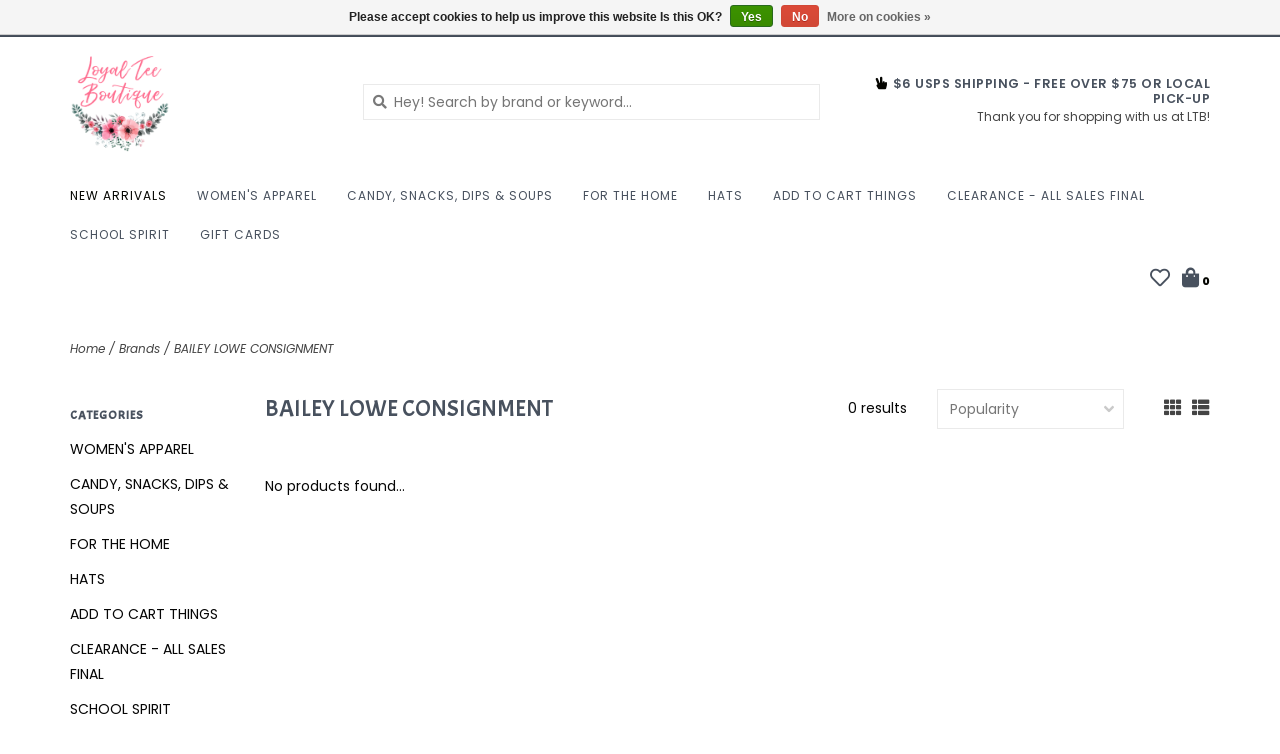

--- FILE ---
content_type: text/html;charset=utf-8
request_url: https://www.loyalteeboutique.com/brands/bailey-lowe-consignment/
body_size: 7383
content:
<!DOCTYPE html>
<!-- Austin Theme: v.1.2.6 NoAM -->
<!-- ************************** -->
<html lang="en">
  <head>
    <meta charset="utf-8"/>
<!-- [START] 'blocks/head.rain' -->
<!--

  (c) 2008-2026 Lightspeed Netherlands B.V.
  http://www.lightspeedhq.com
  Generated: 24-01-2026 @ 19:29:21

-->
<link rel="canonical" href="https://www.loyalteeboutique.com/brands/bailey-lowe-consignment/"/>
<link rel="alternate" href="https://www.loyalteeboutique.com/index.rss" type="application/rss+xml" title="New products"/>
<link href="https://cdn.shoplightspeed.com/assets/cookielaw.css?2025-02-20" rel="stylesheet" type="text/css"/>
<meta name="robots" content="noodp,noydir"/>
<meta property="og:url" content="https://www.loyalteeboutique.com/brands/bailey-lowe-consignment/?source=facebook"/>
<meta property="og:site_name" content="Loyal Tee Boutique"/>
<meta property="og:title" content="BAILEY LOWE CONSIGNMENT"/>
<meta property="og:description" content="As of July 2025, Loyal Tee Boutique has gone back to being online only. We were able to serve our community with a brick and mortar for 6.5 wonderful years! We"/>
<script src="https://ajax.googleapis.com/ajax/libs/jquery/1.9.1/jquery.min.js"></script>
<script src="https://services.elfsight.com/lightspeed/assets/plugins/jquery.instashow.packaged.js"></script>
<script>
<!-- Elfsight Instagram Feed | Untitled Instagram Feed -->
<script src="https://elfsightcdn.com/platform.js" async></script>
<div class="elfsight-app-25bc758a-1fac-43a9-bbaa-35e2ddf6b04e" data-elfsight-app-lazy></div>
</script>
<!--[if lt IE 9]>
<script src="https://cdn.shoplightspeed.com/assets/html5shiv.js?2025-02-20"></script>
<![endif]-->
<!-- [END] 'blocks/head.rain' -->
    <title>BAILEY LOWE CONSIGNMENT - Loyal Tee Boutique</title>
    <meta name="description" content="As of July 2025, Loyal Tee Boutique has gone back to being online only. We were able to serve our community with a brick and mortar for 6.5 wonderful years! We" />
    <meta name="keywords" content="BAILEY, LOWE, CONSIGNMENT, boutique, local, shopping, retail, clothing, facebook, shoes, graphic tees,  jeans, Judy Blue, KanCan, Risen, Vervet, Lovervet, boutique shopping, affordable, jeans, denim, sandals, Ampersand Avenue" />
    <meta http-equiv="X-UA-Compatible" content="IE=edge">
    <meta name="viewport" content="width=device-width, initial-scale=1.0">
    <meta name="apple-mobile-web-app-capable" content="yes">
    <meta name="apple-mobile-web-app-status-bar-style" content="black">
    
    <link rel="shortcut icon" href="https://cdn.shoplightspeed.com/shops/628145/themes/8322/v/639514/assets/favicon.ico?20221028064306?v1" type="image/x-icon" />
    <link rel="apple-touch-icon" sizes="180x180" href="https://cdn.shoplightspeed.com/shops/628145/themes/8322/v/639514/assets/favicon.ico?20221028064306">
    
    <link href='//fonts.googleapis.com/css?family=Poppins:300,300i,400,400i,500,500i,600,600i,700,700i,800,800i' rel='stylesheet' type='text/css'>
    <link href='//fonts.googleapis.com/css?family=Acme:300,300i,400,400i,500,500i,600,600i,700,700i,800,800i' rel='stylesheet' type='text/css'>
    <link href='//fonts.googleapis.com/css?family=Acme:300,300i,400,400i,500,500i,600,600i,700,700i,800,800i' rel='stylesheet' type='text/css'>
    
    <!--<link rel="stylesheet" href="https://use.fontawesome.com/releases/v5.6.3/css/all.css" integrity="sha384-UHRtZLI+pbxtHCWp1t77Bi1L4ZtiqrqD80Kn4Z8NTSRyMA2Fd33n5dQ8lWUE00s/" crossorigin="anonymous">-->
    
    <link rel="stylesheet" href="https://use.fontawesome.com/releases/v5.15.4/css/all.css">
    
    <script src="https://cdn.shoplightspeed.com/assets/jquery-1-9-1.js?2025-02-20"></script>
    <script src="https://cdn.shoplightspeed.com/assets/jquery-ui-1-10-1.js?2025-02-20"></script>
    <script type="text/javascript" src="https://cdn.shoplightspeed.com/shops/628145/themes/8322/assets/slick.js?2025123105060220201207162957"></script>
    
    <link rel="stylesheet" href="https://cdn.shoplightspeed.com/shops/628145/themes/8322/assets/slick.css?2025123105060220201207162957"/>
    <link rel="stylesheet" href="https://cdn.shoplightspeed.com/shops/628145/themes/8322/assets/slick-theme.css?2025123105060220201207162957"/> 
    <link rel="stylesheet" href="https://cdn.shoplightspeed.com/shops/628145/themes/8322/assets/bootstrap.css?2025123105060220201207162957" />
    <link rel="stylesheet" href="https://cdn.shoplightspeed.com/shops/628145/themes/8322/assets/style.css?2025123105060220201207162957" />    
    <link rel="stylesheet" href="https://cdn.shoplightspeed.com/shops/628145/themes/8322/assets/settings.css?2025123105060220201207162957" />  
    <link rel="stylesheet" href="https://cdn.shoplightspeed.com/assets/gui-2-0.css?2025-02-20" />
    <link rel="stylesheet" href="https://cdn.shoplightspeed.com/assets/gui-responsive-2-0.css?2025-02-20" />   
    <link rel="stylesheet" href="https://cdn.shoplightspeed.com/shops/628145/themes/8322/assets/custom.css?2025123105060220201207162957" />
        
    <script type="text/javascript" src="https://cdn.shoplightspeed.com/shops/628145/themes/8322/assets/instafeed-min.js?2025123105060220201207162957"></script>
    <script type="text/javascript" src="https://cdn.shoplightspeed.com/shops/628145/themes/8322/assets/austin-instafeed.js?2025123105060220201207162957"></script>
   
    <script type="text/javascript" src="https://cdn.shoplightspeed.com/shops/628145/themes/8322/assets/global.js?2025123105060220201207162957"></script>
		<script type="text/javascript" src="https://cdn.shoplightspeed.com/shops/628145/themes/8322/assets/bootstrap.js?2025123105060220201207162957"></script>
    <script type="text/javascript" src="https://cdn.shoplightspeed.com/shops/628145/themes/8322/assets/jcarousel.js?2025123105060220201207162957"></script>
    <script type="text/javascript" src="https://cdn.shoplightspeed.com/assets/gui.js?2025-02-20"></script>
    <script type="text/javascript" src="https://cdn.shoplightspeed.com/assets/gui-responsive-2-0.js?2025-02-20"></script>
    <script type="text/javascript" src="https://cdn.shoplightspeed.com/shops/628145/themes/8322/assets/jquery-countdown-min.js?2025123105060220201207162957"></script>
    <script type="text/javascript" src="https://cdn.shoplightspeed.com/shops/628145/themes/8322/assets/jquery-cookie.js?2025123105060220201207162957"></script>
    <script type="text/javascript" src="https://cdn.shoplightspeed.com/shops/628145/themes/8322/assets/jquery-bpopup-min.js?2025123105060220201207162957"></script>
    
    <script type="text/javascript" src="https://cdn.shoplightspeed.com/shops/628145/themes/8322/assets/share42.js?2025123105060220201207162957"></script> 
        
    <!--[if lt IE 9]>
    <link rel="stylesheet" href="https://cdn.shoplightspeed.com/shops/628145/themes/8322/assets/style-ie.css?2025123105060220201207162957" />
    <![endif]-->
    <link rel="stylesheet" media="print" href="https://cdn.shoplightspeed.com/shops/628145/themes/8322/assets/print-min.css?2025123105060220201207162957" />
    
  </head>
  <body class="body-main template-collection">
    <script>
    	var shopUrl = 'https://www.loyalteeboutique.com/';
    </script>
    
        
    
<header>
    <div class="topnav">
    <div class="container">
            <ul class="left">
                                  <li class="topbar-contact">
                        <a href="tel:"><span class="phone-icon"><i class="fa fa-phone"></i></span> <span class="phone hidden-xs"></span></a>
                      </li>
                <li>
          <a href="https://www.loyalteeboutique.com/account/" title="My account" class="my-account">
                          Login
                    	</a>
        </li>
      </ul>
            <div class="right">
        <a href="www.facebook.com/groups/loyalteeboutique"><span class="topbar-msg hidden-xs">Welcome to Loyal Tee Boutique - Now Online Only! <i class="fa fa-heart"></i></span></a>              </div>
    </div>
  </div>
  <a href="www.facebook.com/groups/loyalteeboutique"><span class="topbar-msg mobile visible-xs text-center">Welcome to Loyal Tee Boutique - Now Online Only! <i class="fa fa-heart"></i></span></a>      
  <div class="navigation container">
    <div class="logo-usp align">
      <ul class="burger vertical">
        <!--<i class="fas fa-bars"></i>-->
        <img src="https://cdn.shoplightspeed.com/themes/8322/assets/hamburger.png" width="25" alt="menu" />
      </ul>

              <div class="vertical logo col-sm-4 col-md-4 col-lg-3 x-large">
          <a href="https://www.loyalteeboutique.com/" title="Loyal Tee Boutique">
            <img src="https://cdn.shoplightspeed.com/shops/628145/themes/8322/v/639514/assets/logo.png?20221028064306" alt="Loyal Tee Boutique" />
          </a>
        </div>
            
            <div class="search-form vertical col-xs-12 col-sm-8 col-md-8 col-lg-5 hidden-xs">
        <form action="https://www.loyalteeboutique.com/search/" method="get" id="formSearch">
          <input type="text" name="q" autocomplete="off"  value="" placeholder="Hey! Search by brand or keyword..."/>
          <span onclick="$('#formSearch').submit();" title="Search"></span>
          <span onclick="$('#formSearch').submit();" class="search-icon"><i class="fas fa-search"></i></span>
      	</form>                                                                                       			
      </div>
            
                  <div class="header-usp-wrap vertical col-xs-12 col-sm-6 col-md-4 col-lg-4 hidden-xs hidden-sm hidden-md">
                        <div class="header-usp-2 col-xs-12">
          <span class="header-usp-title"><i class="fa fa-hand-peace"></i> $6 USPS Shipping - FREE over $75 or Local Pick-Up</span>
          <span class="header-usp-subtext">Thank you for shopping with us at LTB!</span>
        </div>
              </div>
                </div>
      
        <div class="primary-nav container center">
      <nav class="primary nonbounce desktop vertical center mega">
        <ul>
          <li class="item search-mobile visible-xs">
            <form action="https://www.loyalteeboutique.com/search/" method="get" id="menuSearchMobile">
              <input type="text" name="q" autocomplete="off"  value="" placeholder="Hey! Search by brand or keyword..."/>
              <span onclick="$('#menuSearchMobile').submit();" title="Search"></span>
    				</form>
          </li>
                    <li class="item new-arrivals active">
            <a class="itemLink" href="https://www.loyalteeboutique.com/collection/?sort=newest">New Arrivals</a>
          </li>
                                         <li class="item sub">
            <a class="itemLink" href="https://www.loyalteeboutique.com/womens-apparel/" title="WOMEN&#039;S APPAREL">WOMEN&#039;S APPAREL</a>
                        <i class="icon-drop fas fa-angle-down"></i>
            <div class="subnav">
              <div class="container desktop">                <div class="sub-cats">
                  <span class="subcat-title visible-lg">Categories</span>                  <ul class="subnavList">
                                        <!--<li class="item visible-xs">
                      <a class="itemLink" href="https://www.loyalteeboutique.com/womens-apparel/" title="WOMEN&#039;S APPAREL">All WOMEN&#039;S APPAREL</a>
                    </li>-->
                                         <li class="subitem">                
                      <a class="subitemLink" href="https://www.loyalteeboutique.com/womens-apparel/graphic-tops/" title="GRAPHIC TOPS">GRAPHIC TOPS</a>
                       
                      <i class="icon-drop fas fa-angle-down"></i>
                      <div class="subnav visible-xs">
                      	<ul class="subnavList">
                                                    <!--<li class="item visible-xs">
                            <a class="itemLink" href="https://www.loyalteeboutique.com/womens-apparel/graphic-tops/" title="GRAPHIC TOPS">All GRAPHIC TOPS</a>
                          </li>-->
                                                  </ul>
                      </div>
                                          </li>
                                         <li class="subitem">                
                      <a class="subitemLink" href="https://www.loyalteeboutique.com/womens-apparel/hoodies/" title="HOODIES">HOODIES</a>
                                          </li>
                                         <li class="subitem">                
                      <a class="subitemLink" href="https://www.loyalteeboutique.com/womens-apparel/michelle-mae-apparel/" title="MICHELLE MAE APPAREL">MICHELLE MAE APPAREL</a>
                                          </li>
                                                          </ul>
                </div>
							              <div class="cat-profile align visible-lg">
                                <div class="mega-feat-product vertical"><a href="https://www.loyalteeboutique.com/womens-apparel/graphic-tops/"><img src="https://cdn.shoplightspeed.com/shops/628145/files/70368574/450x450x1/image.jpg" alt="" /></a></div>
                                <div class="mega-feat-product vertical"><a href="https://www.loyalteeboutique.com/womens-apparel/hoodies/"><img src="https://cdn.shoplightspeed.com/assets/blank.gif?2025-02-20" alt="" /></a></div>
                                <div class="mega-feat-product vertical"><a href="https://www.loyalteeboutique.com/womens-apparel/michelle-mae-apparel/"><img src="https://cdn.shoplightspeed.com/assets/blank.gif?2025-02-20" alt="" /></a></div>
                              </div>
							              </div>            </div>
                      </li>
                     <li class="item sub">
            <a class="itemLink" href="https://www.loyalteeboutique.com/candy-snacks-dips-soups/" title="CANDY, SNACKS, DIPS &amp; SOUPS">CANDY, SNACKS, DIPS &amp; SOUPS</a>
                        <i class="icon-drop fas fa-angle-down"></i>
            <div class="subnav">
              <div class="container desktop">                <div class="sub-cats">
                  <span class="subcat-title visible-lg">Categories</span>                  <ul class="subnavList">
                                        <!--<li class="item visible-xs">
                      <a class="itemLink" href="https://www.loyalteeboutique.com/candy-snacks-dips-soups/" title="CANDY, SNACKS, DIPS &amp; SOUPS">All CANDY, SNACKS, DIPS &amp; SOUPS</a>
                    </li>-->
                                         <li class="subitem">                
                      <a class="subitemLink" href="https://www.loyalteeboutique.com/candy-snacks-dips-soups/mixes-dips/" title="MIXES &amp; DIPS">MIXES &amp; DIPS</a>
                                          </li>
                                                          </ul>
                </div>
							              <div class="cat-profile align visible-lg">
                                <div class="mega-feat-product vertical"><a href="https://www.loyalteeboutique.com/candy-snacks-dips-soups/mixes-dips/"><img src="https://cdn.shoplightspeed.com/shops/628145/files/73306409/450x450x1/image.jpg" alt="" /></a></div>
                              </div>
							              </div>            </div>
                      </li>
                     <li class="item">
            <a class="itemLink" href="https://www.loyalteeboutique.com/for-the-home/" title="FOR THE HOME">FOR THE HOME</a>
                      </li>
                     <li class="item">
            <a class="itemLink" href="https://www.loyalteeboutique.com/hats/" title="HATS">HATS</a>
                      </li>
                     <li class="item sub">
            <a class="itemLink" href="https://www.loyalteeboutique.com/add-to-cart-things/" title="ADD TO CART THINGS">ADD TO CART THINGS</a>
                        <i class="icon-drop fas fa-angle-down"></i>
            <div class="subnav">
              <div class="container desktop">                <div class="sub-cats">
                  <span class="subcat-title visible-lg">Categories</span>                  <ul class="subnavList">
                                        <!--<li class="item visible-xs">
                      <a class="itemLink" href="https://www.loyalteeboutique.com/add-to-cart-things/" title="ADD TO CART THINGS">All ADD TO CART THINGS</a>
                    </li>-->
                                         <li class="subitem">                
                      <a class="subitemLink" href="https://www.loyalteeboutique.com/add-to-cart-things/tumblers-and-mugs/" title="TUMBLERS AND MUGS">TUMBLERS AND MUGS</a>
                                          </li>
                                                          </ul>
                </div>
							              <div class="cat-profile align visible-lg">
                                <div class="mega-feat-product vertical"><a href="https://www.loyalteeboutique.com/add-to-cart-things/tumblers-and-mugs/"><img src="https://cdn.shoplightspeed.com/assets/blank.gif?2025-02-20" alt="" /></a></div>
                              </div>
							              </div>            </div>
                      </li>
                     <li class="item sub">
            <a class="itemLink" href="https://www.loyalteeboutique.com/clearance-all-sales-final/" title="CLEARANCE - ALL SALES FINAL">CLEARANCE - ALL SALES FINAL</a>
                        <i class="icon-drop fas fa-angle-down"></i>
            <div class="subnav">
              <div class="container desktop">                <div class="sub-cats two-col">
                  <span class="subcat-title visible-lg">Categories</span>                  <ul class="subnavList">
                                        <!--<li class="item visible-xs">
                      <a class="itemLink" href="https://www.loyalteeboutique.com/clearance-all-sales-final/" title="CLEARANCE - ALL SALES FINAL">All CLEARANCE - ALL SALES FINAL</a>
                    </li>-->
                                         <li class="subitem">                
                      <a class="subitemLink" href="https://www.loyalteeboutique.com/clearance-all-sales-final/10-under/" title="$10 &amp; UNDER">$10 &amp; UNDER</a>
                                          </li>
                                         <li class="subitem">                
                      <a class="subitemLink" href="https://www.loyalteeboutique.com/clearance-all-sales-final/15-and-under/" title="$15 AND UNDER">$15 AND UNDER</a>
                                          </li>
                                         <li class="subitem">                
                      <a class="subitemLink" href="https://www.loyalteeboutique.com/clearance-all-sales-final/20-and-under/" title="$20 AND UNDER">$20 AND UNDER</a>
                                          </li>
                                         <li class="subitem">                
                      <a class="subitemLink" href="https://www.loyalteeboutique.com/clearance-all-sales-final/30-and-under/" title="$30 AND UNDER">$30 AND UNDER</a>
                                          </li>
                                         <li class="subitem">                
                      <a class="subitemLink" href="https://www.loyalteeboutique.com/clearance-all-sales-final/40-and-under/" title="$40 AND UNDER">$40 AND UNDER</a>
                                          </li>
                                         <li class="subitem">                
                      <a class="subitemLink" href="https://www.loyalteeboutique.com/clearance-all-sales-final/50-and-under/" title="$50 AND UNDER">$50 AND UNDER</a>
                                          </li>
                                                          </ul>
                </div>
							              <div class="cat-profile align visible-lg">
                                <div class="mega-feat-product vertical"><a href="https://www.loyalteeboutique.com/clearance-all-sales-final/10-under/"><img src="https://cdn.shoplightspeed.com/assets/blank.gif?2025-02-20" alt="" /></a></div>
                                <div class="mega-feat-product vertical"><a href="https://www.loyalteeboutique.com/clearance-all-sales-final/15-and-under/"><img src="https://cdn.shoplightspeed.com/assets/blank.gif?2025-02-20" alt="" /></a></div>
                                <div class="mega-feat-product vertical"><a href="https://www.loyalteeboutique.com/clearance-all-sales-final/20-and-under/"><img src="https://cdn.shoplightspeed.com/assets/blank.gif?2025-02-20" alt="" /></a></div>
                              </div>
							              </div>            </div>
                      </li>
                     <li class="item">
            <a class="itemLink" href="https://www.loyalteeboutique.com/school-spirit/" title="SCHOOL SPIRIT">SCHOOL SPIRIT</a>
                      </li>
                                                            <li class="item">
            <a class="itemLink" href="https://www.loyalteeboutique.com/buy-gift-card/" title="Gift cards">Gift cards</a>
          </li>
                            </ul>
        <i class="icon-remove fas fa-times"></i>
      </nav>
       

      <div class="cart-acct-wrap right">
              <ul class="cart-acct"> 
                              <li>
            <a href="https://www.loyalteeboutique.com/account/wishlist/" title="My wishlist" class="my-wishlist">
              <i class="far fa-heart"></i>
            </a>
          </li>
                    <li>
            <a href="https://www.loyalteeboutique.com/cart/" title="Cart" class="cart"> 
              <i class="fas fa-shopping-bag"></i><span class="bag-count">0</span>
            </a>
          </li>
        </ul>
              </div>
    </div>
        
  </div>
              <div class="header-usp-wrap-mobile hidden-lg text-center">
                        <div class="header-usp-2 col-xs-12">
          <span class="header-usp-title"><i class="fa fa-hand-peace"></i> $6 USPS Shipping - FREE over $75 or Local Pick-Up</span>
          <span class="header-usp-subtext">Thank you for shopping with us at LTB!</span>
        </div>
              </div>
                <ul class="mobile-quick-links visible-xs hidden-sm hidden-md hidden-lg">
          </ul>
  </header>

<div class="search-form mobile visible-xs">
  <div class="container">
    <form action="https://www.loyalteeboutique.com/search/" method="get" id="formSearchMobile">
      <input type="text" name="q" autocomplete="off"  value="" placeholder="Hey! Search by brand or keyword..."/>
      <span onclick="$('#formSearchMobile').submit();" title="Search"></span>
      <span class="search-icon"><i class="fas fa-search"></i></span>
    </form>                                                                                       </div>
</div>
    
<div itemscope itemtype="http://schema.org/BreadcrumbList">
	<div itemprop="itemListElement" itemscope itemtype="http://schema.org/ListItem">
    <a itemprop="item" href="https://www.loyalteeboutique.com/"><span itemprop="name" content="Home"></span></a>
    <meta itemprop="position" content="1" />
  </div>
    	<div itemprop="itemListElement" itemscope itemtype="http://schema.org/ListItem">
      <a itemprop="item" href="https://www.loyalteeboutique.com/brands/"><span itemprop="name" content="Brands"></span></a>
      <meta itemprop="position" content="2" />
    </div>
    	<div itemprop="itemListElement" itemscope itemtype="http://schema.org/ListItem">
      <a itemprop="item" href="https://www.loyalteeboutique.com/brands/bailey-lowe-consignment/"><span itemprop="name" content="BAILEY LOWE CONSIGNMENT"></span></a>
      <meta itemprop="position" content="3" />
    </div>
  </div>

    
    <div class="wrapper">
                              	
<div class="promo-banner text-center">
        <div class="container">
      <div class="promo-content">
        <h2></h2>
        <span>See Facebook Page/Group for details!</span>
                <div id="countdown"></div>
        <script type="text/javascript">
          $("#countdown")
          .countdown("2024-07-08", function(event) {
            var $this = $(this);
              if (event.elapsed) {
                $('.promo-banner').addClass('expired');
              } else {
                $this.html(event.strftime('This deal ends in <span class="timer">%D days %H hours</span>'));
              }
          });
        </script>
              </div>
  	</div>
    </div>
            <div class="container content">
                <div class="page-title row">
  <div class="col-sm-6 col-md-6 visible-xs">
    <h1>BAILEY LOWE CONSIGNMENT</h1>
  </div>
  <div class="col-sm-6 col-md-6 breadcrumbs">
    <a href="https://www.loyalteeboutique.com/" title="Home">Home</a>
    
        / <a href="https://www.loyalteeboutique.com/brands/">Brands</a>
        / <a href="https://www.loyalteeboutique.com/brands/bailey-lowe-consignment/">BAILEY LOWE CONSIGNMENT</a>
      </div>  
  </div>
<div class="collection-main row">
  <div id="filterBy" class="filterBy inactive visible-xs col-xs-6">
    <button class="btn">Filter by</button>
  </div>
  <form action="https://www.loyalteeboutique.com/brands/bailey-lowe-consignment/" method="get" id="filter_form" class="filter-form">
        <input type="hidden" name="mode" value="grid" id="filter_form_mode" />
        <input type="hidden" name="sort" value="popular" id="filter_form_sort" />
  <div class="col-sm-3 col-md-2 sidebar hidden-xs">
    
<div id="filters" class="filters">

        

        <h3 class="sidebar-title">Categories</h3>
    <div class="filters-cat" id="filters-cat">
      <ul>
              <li class="item"><span class="arrow"></span><a href="https://www.loyalteeboutique.com/womens-apparel/" class="itemLink" title="WOMEN&#039;S APPAREL">WOMEN&#039;S APPAREL </a>
                </li>
              <li class="item"><span class="arrow"></span><a href="https://www.loyalteeboutique.com/candy-snacks-dips-soups/" class="itemLink" title="CANDY, SNACKS, DIPS &amp; SOUPS">CANDY, SNACKS, DIPS &amp; SOUPS </a>
                </li>
              <li class="item"><span class="arrow"></span><a href="https://www.loyalteeboutique.com/for-the-home/" class="itemLink" title="FOR THE HOME">FOR THE HOME </a>
                </li>
              <li class="item"><span class="arrow"></span><a href="https://www.loyalteeboutique.com/hats/" class="itemLink" title="HATS">HATS </a>
                </li>
              <li class="item"><span class="arrow"></span><a href="https://www.loyalteeboutique.com/add-to-cart-things/" class="itemLink" title="ADD TO CART THINGS">ADD TO CART THINGS </a>
                </li>
              <li class="item"><span class="arrow"></span><a href="https://www.loyalteeboutique.com/clearance-all-sales-final/" class="itemLink" title="CLEARANCE - ALL SALES FINAL">CLEARANCE - ALL SALES FINAL </a>
                </li>
              <li class="item"><span class="arrow"></span><a href="https://www.loyalteeboutique.com/school-spirit/" class="itemLink" title="SCHOOL SPIRIT">SCHOOL SPIRIT </a>
                </li>
            </ul>
    </div>
                          
              
                      </div>  </div>
  <div class="col-xs-6 col-sm-9 col-md-10 sortBy-header">
      <div class="align">
        <div class="page-title col-sm-6 vertical hidden-xs">
    			<h1>BAILEY LOWE CONSIGNMENT</h1>
  			</div>
        <div class="count col-sm-3 vertical text-right hidden-xs">
          <span>0 results</span>
        </div>
        <div class="sortBy col-xs-6 col-sm-3 vertical text-right">  
          <select name="sort" onchange="$('#formSortModeLimit').submit();">
                            <option value="popular" selected="selected">Popularity</option>
                            <option value="newest">Newest products</option>
                            <option value="lowest">Lowest price</option>
                            <option value="highest">Highest price</option>
                            <option value="asc">Name ascending</option>
                            <option value="desc">Name descending</option>
                        </select>
        </div>
        <div class="modes col-sm-4 hidden-xs hidden-sm text-right vertical">
          <a href="?mode=grid"><i class="fa fa-th"></i></a>
          <a href="?mode=list"><i class="fa fa-th-list"></i></a>
        </div>
    	</div>
  </div>
  </form>
  <div class="mobile-sidebar hide col-xs-12" id="cat-sidebar">
    
<div id="filters" class="filters">
    <form action="https://www.loyalteeboutique.com/brands/bailey-lowe-consignment/" method="get" id="filter_form" class="filter-form">
        <input type="hidden" name="mode" value="grid" id="filter_form_mode" />
        <input type="hidden" name="sort" value="popular" id="filter_form_sort" />
    <div id="filtermenu">    
                        
                        
                        
            <h3 class="sidebar-title">Categories</h3>
      <div class="filters-cat" id="filters-cat">
        <ul>
                  <li class="item"><span class="arrow"></span><a href="https://www.loyalteeboutique.com/womens-apparel/" class="itemLink" title="WOMEN&#039;S APPAREL">WOMEN&#039;S APPAREL </a>
                    </li>
                  <li class="item"><span class="arrow"></span><a href="https://www.loyalteeboutique.com/candy-snacks-dips-soups/" class="itemLink" title="CANDY, SNACKS, DIPS &amp; SOUPS">CANDY, SNACKS, DIPS &amp; SOUPS </a>
                    </li>
                  <li class="item"><span class="arrow"></span><a href="https://www.loyalteeboutique.com/for-the-home/" class="itemLink" title="FOR THE HOME">FOR THE HOME </a>
                    </li>
                  <li class="item"><span class="arrow"></span><a href="https://www.loyalteeboutique.com/hats/" class="itemLink" title="HATS">HATS </a>
                    </li>
                  <li class="item"><span class="arrow"></span><a href="https://www.loyalteeboutique.com/add-to-cart-things/" class="itemLink" title="ADD TO CART THINGS">ADD TO CART THINGS </a>
                    </li>
                  <li class="item"><span class="arrow"></span><a href="https://www.loyalteeboutique.com/clearance-all-sales-final/" class="itemLink" title="CLEARANCE - ALL SALES FINAL">CLEARANCE - ALL SALES FINAL </a>
                    </li>
                  <li class="item"><span class="arrow"></span><a href="https://www.loyalteeboutique.com/school-spirit/" class="itemLink" title="SCHOOL SPIRIT">SCHOOL SPIRIT </a>
                    </li>
                </ul>
      </div>
            
    </div>
  </form>
</div>  </div>
  
  <div class="products col-xs-12 col-sm-9 col-md-10">    
            <div>
     &nbsp
    </div>
        <div class="product-list">
       
            	<div class="no-products-found">No products found...</div>
          </div>
  </div>
</div>


<script type="text/javascript">
  $(function(){
    $('#filter_form input, #filter_form select').change(function(){
      $(this).closest('form').submit();
    });
    
    $("#collection-filter-price").slider({
      range: true,
      min: 0,
      max: 5,
      values: [0, 5],
      step: 1,
      slide: function( event, ui){
    $('.sidebar-filter-range .min span').html(ui.values[0]);
    $('.sidebar-filter-range .max span').html(ui.values[1]);
    
    $('#filter_form_min').val(ui.values[0]);
    $('#filter_form_max').val(ui.values[1]);
  },
    stop: function(event, ui){
    $('#filter_form').submit();
  }
    });
  });
</script>      </div>
      
      


<footer>
  <div class="container">
    <div class="align footer-main row">
      <div class="links col-xs-12 col-sm-7 col-md-8 vertical">
        <div class="links-head first col-xs-12 col-sm-4 col-md-3">
            <label class="footercollapse" for="_1">
                            <h4>Customer service</h4>
                            <i class="fas fa-angle-down"></i>
          	</label>
            <input class="footercollapse_input hidden-md hidden-lg hidden-sm" id="_1" type="checkbox">
            <div class="list">
              <ul class="no-underline no-list-style">
                                    
                                  <li><a href="https://www.loyalteeboutique.com/service/about/" title="About LTB" >About LTB</a>
                  </li>
                                    <li><a href="https://www.loyalteeboutique.com/service/general-terms-conditions/" title="Terms of Service" >Terms of Service</a>
                  </li>
                                    <li><a href="https://www.loyalteeboutique.com/service/privacy-policy/" title="Contact LTB" >Contact LTB</a>
                  </li>
                                    <li><a href="https://www.loyalteeboutique.com/service/payment-methods/" title="Payment methods" >Payment methods</a>
                  </li>
                                    <li><a href="https://www.loyalteeboutique.com/service/shipping-returns/" title="Shipping &amp; Returns" >Shipping &amp; Returns</a>
                  </li>
                                    <li><a href="https://www.loyalteeboutique.com/service/" title="Customer Support" >Customer Support</a>
                  </li>
                                                </ul>
            </div> 
        </div>     
				        <div class="links-head col-xs-12 col-sm-4 col-md-3">
      		<label class="footercollapse" for="_2">
                          	<h4>Products</h4>
                            <i class="fas fa-angle-down"></i>
          </label>
                <input class="footercollapse_input hidden-md hidden-lg hidden-sm" id="_2" type="checkbox">
                <div class="list">
          <ul>
                        <li><a href="https://www.loyalteeboutique.com/collection/" title="All products">All products</a></li>
            <li><a href="https://www.loyalteeboutique.com/collection/?sort=newest" title="New products">New products</a></li>
            <li><a href="https://www.loyalteeboutique.com/collection/offers/" title="Sales">Sales</a></li>
                                                <li><a href="https://www.loyalteeboutique.com/index.rss" title="RSS feed">RSS feed</a></li>
                    </ul>
        </div>
        </div>
				        <div class="links-head col-xs-12 col-sm-4 col-md-3">
          <label class="footercollapse" for="_3">
            	  
            	<h4>My account</h4>
                            <i class="fas fa-angle-down"></i>
          </label>
          <input class="footercollapse_input hidden-md hidden-lg hidden-sm" id="_3" type="checkbox">
          <div class="list">
          <ul>
                                    <li><a href="https://www.loyalteeboutique.com/account/" title="Register">Register</a></li>
                        <li><a href="https://www.loyalteeboutique.com/account/orders/" title="My orders">My orders</a></li>
                        <li><a href="https://www.loyalteeboutique.com/account/wishlist/" title="My wishlist">My wishlist</a></li>
                                  </ul>
        </div>
        </div>
        <div class="links-head col-xs-12 hidden-sm col-md-3">
             <label class="footercollapse" for="_4">
                
               <h4>Get in touch</h4>
                               <i class="fas fa-angle-down"></i>	
          	 </label>
             <input class="footercollapse_input hidden-md hidden-lg hidden-sm" id="_4" type="checkbox">
            <div class="list">
              <div class="contact">
                <ul>
                                                         
                                          <li><a href="/cdn-cgi/l/email-protection#7c18190f151b120f1e0530283e3c1b111d1510521f1311" title="Email"><span class="__cf_email__" data-cfemail="b9dddccad0ded7cadbc0f5edfbf9ded4d8d0d597dad6d4">[email&#160;protected]</span></a></li>
                                                                      </ul>
              </div>
          </div>
        </div>
              	<div class="payments row col-sm-12">
                    <a href="https://www.loyalteeboutique.com/service/payment-methods/" title="Payment methods">
            <img src="https://cdn.shoplightspeed.com/assets/icon-payment-creditcard.png?2025-02-20" alt="Credit Card" />
          </a>
                    <a href="https://www.loyalteeboutique.com/service/payment-methods/" title="Payment methods">
            <img src="https://cdn.shoplightspeed.com/assets/icon-payment-paypalcp.png?2025-02-20" alt="PayPal" />
          </a>
                    <a href="https://www.loyalteeboutique.com/service/payment-methods/" title="Payment methods">
            <img src="https://cdn.shoplightspeed.com/assets/icon-payment-debitcredit.png?2025-02-20" alt="Debit or Credit Card" />
          </a>
                    <a href="https://www.loyalteeboutique.com/service/payment-methods/" title="Payment methods">
            <img src="https://cdn.shoplightspeed.com/assets/icon-payment-cash.png?2025-02-20" alt="Cash" />
          </a>
                  </div>
              </div>
      <div class="footer-contact vertical col-xs-12 col-sm-5 col-md-4">
        <h3>Have questions?</h3>
        <span>Email <a href="/cdn-cgi/l/email-protection" class="__cf_email__" data-cfemail="bfdbdaccd6d8d1ccddc6f3ebfdffd8d2ded6d391dcd0d2">[email&#160;protected]</a></span>
        <ul class="footer-contact-icons">
                                          <li><a href="/cdn-cgi/l/email-protection#96f2f3e5fff1f8e5f4efdac2d4d6f1fbf7fffab8f5f9fb" target="_blank"><i class="fas fa-envelope-open"></i><br />Email</a></li>
                            </ul>
      </div>
    </div>  
  </div>
  <div class="copyright-payment">
    <div class="container">
      <div class="row align">
        <div class="footer-logo col-xs-12 col-md-4 vertical hidden-xs hidden-sm">
          <a href="https://www.loyalteeboutique.com/"><img src="https://cdn.shoplightspeed.com/shops/628145/themes/8322/assets/footer-logo.png?20251231050336" title="logo" /></a>
        </div>
        
        <div class="social-media col-xs-12 col-sm-4 vertical">
                              <div class="inline-block relative">
                        <a href="https://www.facebook.com/groups/loyalteeboutique/?ref=bookmarks" class="social-icon facebook" target="_blank"><i class="fab fa-facebook-square"></i></a>                                                                        <a href="https://instagram.com/toriericksonreal" class="social-icon instagram" target="_blank" title="Instagram Loyal Tee Boutique"><i class="fab fa-instagram"></i></a>
            
          </div>
                  </div>
        <div class="copyright col-xs-12 col-sm-6 col-md-4 vertical">
          Loyal Tee Boutique © 2026<br /> 
                    <a href="https://themes.lightspeedhq.com/en/austin.html">Austin Theme</a> - Powered by
                    <a href="http://www.lightspeedhq.com" title="Lightspeed" target="_blank">Lightspeed</a>
                                      </div>
      </div>
    </div>
  </div>
</footer>      
    </div>
    <!-- [START] 'blocks/body.rain' -->
<script data-cfasync="false" src="/cdn-cgi/scripts/5c5dd728/cloudflare-static/email-decode.min.js"></script><script>
(function () {
  var s = document.createElement('script');
  s.type = 'text/javascript';
  s.async = true;
  s.src = 'https://www.loyalteeboutique.com/services/stats/pageview.js';
  ( document.getElementsByTagName('head')[0] || document.getElementsByTagName('body')[0] ).appendChild(s);
})();
</script>
  <div class="wsa-cookielaw">
            Please accept cookies to help us improve this website Is this OK?
      <a href="https://www.loyalteeboutique.com/cookielaw/optIn/" class="wsa-cookielaw-button wsa-cookielaw-button-green" rel="nofollow" title="Yes">Yes</a>
      <a href="https://www.loyalteeboutique.com/cookielaw/optOut/" class="wsa-cookielaw-button wsa-cookielaw-button-red" rel="nofollow" title="No">No</a>
      <a href="https://www.loyalteeboutique.com/service/privacy-policy/" class="wsa-cookielaw-link" rel="nofollow" title="More on cookies">More on cookies &raquo;</a>
      </div>
<!-- [END] 'blocks/body.rain' -->
        
    <script>(function(){function c(){var b=a.contentDocument||a.contentWindow.document;if(b){var d=b.createElement('script');d.innerHTML="window.__CF$cv$params={r:'9c31f06fcb800bf5',t:'MTc2OTI4Mjk2MS4wMDAwMDA='};var a=document.createElement('script');a.nonce='';a.src='/cdn-cgi/challenge-platform/scripts/jsd/main.js';document.getElementsByTagName('head')[0].appendChild(a);";b.getElementsByTagName('head')[0].appendChild(d)}}if(document.body){var a=document.createElement('iframe');a.height=1;a.width=1;a.style.position='absolute';a.style.top=0;a.style.left=0;a.style.border='none';a.style.visibility='hidden';document.body.appendChild(a);if('loading'!==document.readyState)c();else if(window.addEventListener)document.addEventListener('DOMContentLoaded',c);else{var e=document.onreadystatechange||function(){};document.onreadystatechange=function(b){e(b);'loading'!==document.readyState&&(document.onreadystatechange=e,c())}}}})();</script><script defer src="https://static.cloudflareinsights.com/beacon.min.js/vcd15cbe7772f49c399c6a5babf22c1241717689176015" integrity="sha512-ZpsOmlRQV6y907TI0dKBHq9Md29nnaEIPlkf84rnaERnq6zvWvPUqr2ft8M1aS28oN72PdrCzSjY4U6VaAw1EQ==" data-cf-beacon='{"rayId":"9c31f06fcb800bf5","version":"2025.9.1","serverTiming":{"name":{"cfExtPri":true,"cfEdge":true,"cfOrigin":true,"cfL4":true,"cfSpeedBrain":true,"cfCacheStatus":true}},"token":"8247b6569c994ee1a1084456a4403cc9","b":1}' crossorigin="anonymous"></script>
</body>
</html>

--- FILE ---
content_type: text/javascript;charset=utf-8
request_url: https://www.loyalteeboutique.com/services/stats/pageview.js
body_size: -414
content:
// SEOshop 24-01-2026 19:29:23